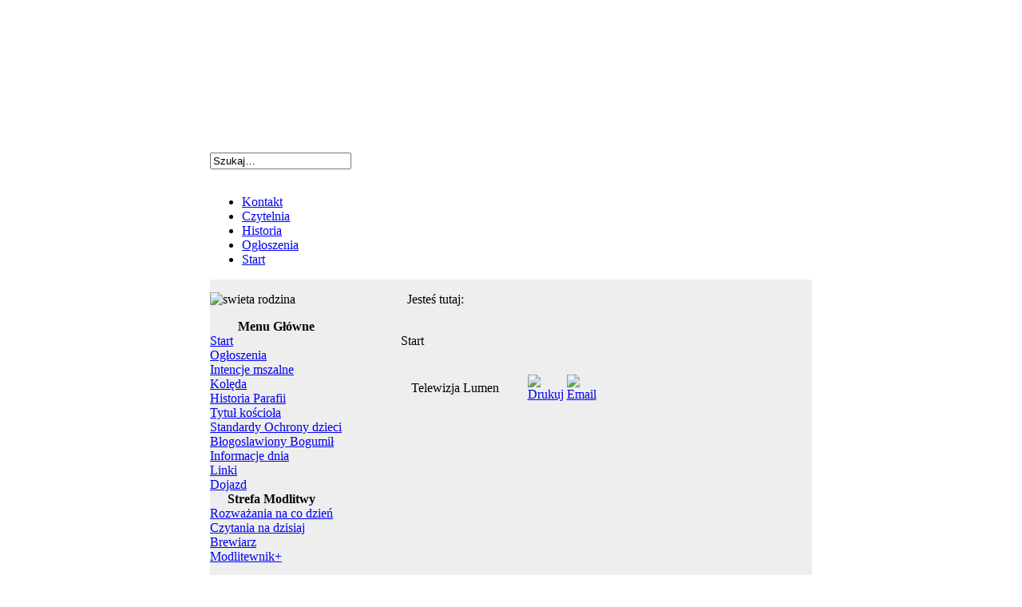

--- FILE ---
content_type: text/html; charset=utf-8
request_url: https://parafiaofiarowania.pl/index.php?option=com_content&view=article&id=1786&Itemid=190
body_size: 4525
content:
<?xml version="1.0" encoding="utf-8"?><!DOCTYPE html PUBLIC "-//W3C//DTD XHTML 1.0 Transitional//EN" "http://www.w3.org/TR/xhtml1/DTD/xhtml1-transitional.dtd">
<html xmlns="http://www.w3.org/1999/xhtml">
<head>
<meta http-equiv="Content-Type" content="text/html; charset=utf-8" />
  <meta http-equiv="content-type" content="text/html; charset=utf-8" />
  <meta name="robots" content="index, follow" />
  <meta name="keywords" content="parafia, ofiarowanie pańskie, poznań, liturgia, liturgika, msza św., nabożeństwa, różaniec, kościół, duszpasterstwo, pismo św., biblia, brewiarz, czytania," />
  <meta name="title" content="Telewizja Lumen" />
  <meta name="author" content="Administrator" />
  <meta name="description" content="Serwis Parafii Rzymskokatolickiej pw. Ofiarowania Pańskiego w Poznaniu. Informacje bieżące oraz historia; Strefa Modlitwy i Aktualności z życia Kościoła w Polsce i na świecie. Zapraszamy nie tylko naszych parafian." />
  <meta name="generator" content="Joomla! 1.5 - Open Source Content Management" />
  <title>Telewizja Lumen</title>
  <link href="/favicon.ico" rel="shortcut icon" type="image/x-icon" />
  <script type="text/javascript" src="/plugins/system/mtupgrade/mootools.js"></script>
  <script type="text/javascript" src="/media/system/js/caption.js"></script>
<script language="JavaScript" type="text/javascript">
<!--function MM_reloadPage(init) {  //reloads the window if Nav4 resized  if (init==true) with (navigator) {if ((appName=="Netscape")&&(parseInt(appVersion)==4)) {document.MM_pgW=innerWidth; document.MM_pgH=innerHeight; onresize=MM_reloadPage; }} else if (innerWidth!=document.MM_pgW || innerHeight!=document.MM_pgH) location.reload();} MM_reloadPage(true);//-->

function toggleBox(szDivID, iState) // 1 visible, 0 hidden
{
  if(document.layers)  // NN4
  {
    document.layers[szDivID].visibility = iState ? "show" : "hide";
  }
  else if(document.getElementById) // gecko(NN6) + IE5+
  {
    var obj = document.getElementById(szDivID);
    obj.style.visibility = iState ? "visible" : "hidden";
  }
  else if(document.all) //IE 4
  {
    document.all[szDivID].style.visibility = iState ? "visible" : "hidden";
  }
}


/*

Better(?) Image fader (C)2004 Patrick H. Lauke aka redux

Inspired by Richard Rutter / Clagnut http://www.clagnut.com/blog/1299/ 

Original concept and code adapted from Couloir http://www.couloir.org/ 

preInit "Scheduler" idea by Cameron Adams aka The Man in Blue
http://www.themaninblue.com/writing/perspective/2004/09/29/ 

*/

/* general variables */

var fadeTargetId = 'photo'; /* change this to the ID of the fadeable object */
var	fadeTarget;
var preInitTimer;
preInit();

/* functions */

function preInit() {
	/* an inspired kludge that - in most cases - manages to initially hide the image
	   before even onload is triggered (at which point it's normally too late, and a nasty flash
	   occurs with non-cached images) */
	if ((document.getElementById)&&(fadeTarget=document.getElementById(fadeTargetId))) {
		fadeTarget.style.visibility = "hidden";
		if (typeof preInitTimer != 'undefined') clearTimeout(preInitTimer); /* thanks to Steve Clay http://mrclay.org/ for this small Opera fix */
	} else {
		preInitTimer = setTimeout("preInit()",2);
	}
}

function fadeInit() {
	if (document.getElementById) {
		/* get a handle on the fadeable object, to make code later more manageable */
		preInit(); /* shouldn't be necessary, but IE can sometimes get ahead of itself and trigger fadeInit first */
		/* set the initial opacity in a (hopefully) cross browser way
		   notice that because of the way the image is in front, and not obfuscated
		   by another object we need to "fade out", i don't need a fallback mechanism
		   to show/hide the covering object...the image is just there, full stop */
		if (fadeTarget.style.MozOpacity!=null) {  
			/* Mozilla's pre-CSS3 proprietary rule */
			fadeTarget.style.MozOpacity = 0;
		} else if (fadeTarget.style.opacity!=null) {
			/* CSS3 compatible */
			fadeTarget.style.opacity = 0;
		} else if (fadeTarget.style.filter!=null) {
			/* IE's proprietary filter */
			fadeTarget.style.filter = "alpha(opacity=0)";
		}
		/* make the object visible again */
		fadeTarget.style.visibility = 'visible';
		window.setTimeout("fadeIn(0)", 500);
	}
}

function fadeIn(opacity) {
	if (fadeTarget) {
		if (opacity <= 100) {
			if (fadeTarget.style.MozOpacity!=null) {
				/* Mozilla's pre-CSS3 proprietary rule */
				fadeTarget.style.MozOpacity = (opacity/100)-.001;
				/* the .001 fixes a glitch in the opacity calculation which normally results in a flash when reaching 1 */
			} else if (fadeTarget.style.opacity!=null) {
				/* CSS3 compatible */
				fadeTarget.style.opacity = (opacity/100)-.001;
			} else if (fadeTarget.style.filter!=null) {
				/* IE's proprietary filter */
				fadeTarget.style.filter = "alpha(opacity="+opacity+")";
				/* worth noting: IE's opacity needs values in a range of 0-100, not 0.0 - 1.0 */ 
			}
			opacity += 10;
			window.setTimeout("fadeIn("+opacity+")", 30);
		}
	}
}

/* initialise fader by hiding image object first */
addEvent (window,'load',fadeInit)



/* 3rd party helper functions */

/* addEvent handler for IE and other browsers */
function addEvent(elm, evType, fn, useCapture) 
// addEvent and removeEvent
// cross-browser event handling for IE5+,  NS6 and Mozilla
// By Scott Andrew
{
 if (elm.addEventListener){
   elm.addEventListener(evType, fn, useCapture);
   return true;
 } else if (elm.attachEvent){
   var r = elm.attachEvent("on"+evType, fn);
   return r;
 }
} 
</script>
		<link rel="stylesheet" type="text/css" href="https://parafiaofiarowania.pl/templates/czerwony/css/template_css.css" />
	</head>
<body class="page_bg" bgcolor="#ffffff" leftmargin="0" marginheight="0" marginwidth="0" topmargin="0">
<table class="kuqe" width="754" border="0" align="center" cellpadding="0" cellspacing="0" bgcolor="eeeeee">
			<tr>
				<td valign="top" class="greybg">
					<table width="100%" border="0" align="center" cellpadding="0" cellspacing="0" bgcolor="white">
						<tr>
							<td><img src="https://parafiaofiarowania.pl/templates/czerwony/images/logo.gif" alt="" align="top" border="0"/></td>
							<td valign="top"><object classid="clsid:D27CDB6E-AE6D-11cf-96B8-444553540000" codebase="http://download.macromedia.com/pub/shockwave/cabs/flash/swflash.cab#version=6,0,0,0" height="175" width="542">
									<param name="movie" value="https://parafiaofiarowania.pl/templates/czerwony/images/main_header1.swf" />
									<param name="quality" value="best" />
									<param name="play" value="true" />
									<embed height="175" pluginspage="http://www.macromedia.com/go/getflashplayer" src="https://parafiaofiarowania.pl/templates/czerwony/images/main_header1.swf" type="application/x-shockwave-flash" width="542" quality="best" play="true"></embed> 
								</object></td>
						</tr>
						<tr>
							<td>
								<p><form action="index.php" method="post">
	<div class="search">
		<input name="searchword" id="mod_search_searchword" maxlength="20" alt="Szukaj" class="inputbox" type="text" size="20" value="Szukaj&hellip;"  onblur="if(this.value=='') this.value='Szukaj&hellip;';" onfocus="if(this.value=='Szukaj&hellip;') this.value='';" />	</div>
	<input type="hidden" name="task"   value="search" />
	<input type="hidden" name="option" value="com_search" />
	<input type="hidden" name="Itemid" value="190" />
</form></p>
							</td>
							<td valign="top">

							</td>
						</tr>
					</table>
					<table width="100%" border="0" cellpadding="0" cellspacing="0">
		<tr>
							<td bgcolor="white"><ul id="mainlevel-nav"><li><a href="/index.php?option=com_contact&amp;view=contact&amp;id=2&amp;Itemid=202" class="mainlevel-nav" >Kontakt</a></li><li><a href="/index.php?option=com_content&amp;view=section&amp;id=9&amp;Itemid=87" class="mainlevel-nav" >Czytelnia</a></li><li><a href="/index.php?option=com_content&amp;view=article&amp;id=60&amp;Itemid=88" class="mainlevel-nav" >Historia</a></li><li><a href="/index.php?option=com_content&amp;view=category&amp;layout=blog&amp;id=34&amp;Itemid=101" class="mainlevel-nav" >Ogłoszenia</a></li><li><a href="http://parafiaofiarowania.pl/index.php" class="mainlevel-nav" >Start</a></li></ul></td>
					  </tr>
		</table>
					<table width="100%" border="0" cellspacing="0" cellpadding="0">
						<tr>
							<td class="leftvije" rowspan="2" valign="top">								<div  style="width:170px">
										<table cellpadding="0" cellspacing="0" class="moduletable">
			<tr>
			<td>
				<p><img src="/images/stories/tresc/sw_rodzina.jpg" width="160" height="202" alt="swieta rodzina" /></p>			</td>
		</tr>
		</table>
		<table cellpadding="0" cellspacing="0" class="moduletable">
			<tr>
			<th valign="top">
				Menu Główne			</th>
		</tr>
			<tr>
			<td>
				
<table width="100%" border="0" cellpadding="0" cellspacing="0">
<tr ><td><a href="https://parafiaofiarowania.pl/index.php?option=com_content&amp;view=frontpage&amp;Itemid=1" class="mainlevel" >Start</a></td></tr>
<tr ><td><a href="/index.php?option=com_content&amp;view=category&amp;layout=blog&amp;id=34&amp;Itemid=100" class="mainlevel" >Ogłoszenia</a></td></tr>
<tr ><td><a href="/index.php?option=com_content&amp;view=category&amp;layout=blog&amp;id=53&amp;Itemid=140" class="mainlevel" >Intencje mszalne</a></td></tr>
<tr ><td><a href="/index.php?option=com_content&amp;view=category&amp;layout=blog&amp;id=59&amp;Itemid=115" class="mainlevel" >Kolęda</a></td></tr>
<tr ><td><a href="/index.php?option=com_content&amp;view=article&amp;id=60&amp;Itemid=84" class="mainlevel" >Historia Parafii</a></td></tr>
<tr ><td><a href="/index.php?option=com_content&amp;view=article&amp;id=61&amp;Itemid=89" class="mainlevel" >Tytuł kościoła</a></td></tr>
<tr ><td><a href="https://parafiaofiarowania.pl/images/standardy_ochrony_dzieci_w_duszpasterstwie_parafialnym.pdf" class="mainlevel" >Standardy Ochrony dzieci</a></td></tr>
<tr ><td><a href="/index.php?option=com_content&amp;view=article&amp;id=80&amp;Itemid=96" class="mainlevel" >Błogoslawiony Bogumił</a></td></tr>
<tr ><td><a href="/index.php?option=com_content&amp;view=article&amp;id=46&amp;Itemid=61" class="mainlevel" >Informacje dnia</a></td></tr>
<tr ><td><a href="/index.php?option=com_weblinks&amp;view=categories&amp;Itemid=23" class="mainlevel" >Linki</a></td></tr>
<tr ><td><a href="/index.php?option=com_content&amp;view=article&amp;id=59&amp;Itemid=82" class="mainlevel" >Dojazd</a></td></tr>
</table>			</td>
		</tr>
		</table>
		<table cellpadding="0" cellspacing="0" class="moduletable">
			<tr>
			<th valign="top">
				Strefa Modlitwy			</th>
		</tr>
			<tr>
			<td>
				
<table width="100%" border="0" cellpadding="0" cellspacing="0">
<tr ><td><a href="/index.php?option=com_content&amp;view=article&amp;id=2009&amp;Itemid=194" class="mainlevel" >Rozważania na co dzień</a></td></tr>
<tr ><td><a href="/index.php?option=com_content&amp;view=article&amp;id=41&amp;Itemid=36" class="mainlevel" >Czytania na dzisiaj</a></td></tr>
<tr ><td><a href="/index.php?option=com_content&amp;view=article&amp;id=43&amp;Itemid=35" class="mainlevel" >Brewiarz</a></td></tr>
<tr ><td><a href="/index.php?option=com_content&amp;view=section&amp;id=11&amp;Itemid=81" class="mainlevel" >Modlitewnik+</a></td></tr>
</table>			</td>
		</tr>
		</table>
	</div>
								</td>
							<td valign="top">
								<table width="97%" border="0" align="center" cellpadding="0" cellspacing="0">
									<tr>
										<td class="pathway">
											<p>Jesteś tutaj: </p>
										</td>
									</tr>
								</table>
								<br />
								<span class="breadcrumbs pathway">
Start</span>
<br/>
								<br/>
																<table width="100%" border="0" cellspacing="0" cellpadding="0">
									<tr>
										<td valign="top" width="100%">
											<table width="98%" border="0" align="center" cellpadding="4" cellspacing="0">
												<tr>
													<td class="mainpage"></td>
													<td class="mainpage"></td>
												</tr>
												<tr>
													<td class="mainpage" colspan="2"><table class="contentpaneopen">
<tr>
		<td class="contentheading" width="100%">
					Telewizja Lumen			</td>
				
				<td align="right" width="100%" class="buttonheading">
		<a href="/index.php?view=article&amp;id=1786%3Atelewizja-lumen&amp;tmpl=component&amp;print=1&amp;layout=default&amp;page=&amp;option=com_content&amp;Itemid=190" title="Drukuj" onclick="window.open(this.href,'win2','status=no,toolbar=no,scrollbars=yes,titlebar=no,menubar=no,resizable=yes,width=640,height=480,directories=no,location=no'); return false;" rel="nofollow"><img src="/images/M_images/printButton.png" alt="Drukuj"  /></a>		</td>
		
				<td align="right" width="100%" class="buttonheading">
		<a href="/index.php?option=com_mailto&amp;tmpl=component&amp;link=d92915999ecd52728158b11da4a95db357ae7f38" title="Email" onclick="window.open(this.href,'win2','width=400,height=350,menubar=yes,resizable=yes'); return false;"><img src="/images/M_images/emailButton.png" alt="Email"  /></a>		</td>
					</tr>
</table>

<table class="contentpaneopen">



<tr>
<td valign="top">
<!-- **** Start: RAMKA LumenTV.pl (szerokość: 350px) *** -->
<p>
	<iframe frameborder="0" height="268" margin="0" padding="0" scrolling="no" src="http://lumentv.pl/images/ramki/350/iframe_350_1.html" style="width:351px!important; height:268px!important; margin:0!important; padding:0!important" target="_blank" width="351">Twoja przeglądarka nie akceptuje pływających ramek!</iframe><!-- **** Koniec: RAMKA LumenTV.pl (szerokość: 350px) *** --></p>
			<table align="center" class="pagenav">
			<tr>
				<th class="pagenav_prev">
					<a href="/index.php?option=com_content&amp;view=article&amp;id=1872:muzyka-chrzecijaska-non-stop">&laquo; poprzednia</a>
				</th>
				<td width="50">
					&nbsp;
				</td>
				<th class="pagenav_next">
					<a href="/index.php?option=com_content&amp;view=article&amp;id=343:radyjkopl-czyli-radio-katolik&amp;Itemid=124">następna &raquo;</a>
				</th>
			</tr>
			</table></td>
</tr>

</table>
<span class="article_separator">&nbsp;</span>
</td>
												</tr>
												<tr>
													<td class="mainpage" colspan="2"></td>
												</tr>
											</table>
										</td>
										<td valign="top"></td>
									</tr>
								</table>
							</td>
						</tr>
						<tr>
							<td valign="top"></td>
						</tr>
						<tr>
							<td colspan="2" valign="top">
								<div align="center">
									</div>
							</td>
						</tr>
					</table>
					<table width="100%" border="0" cellspacing="0" cellpadding="0">
		<tr height="20">
							<td bgcolor="white" width="60%" valign="middle" height="20">
								<div id="copyright" align="right">
									<p class="smalldark">
									Copyright &copy; 2026 Parafia Ofiarowania Pańskiego w Poznaniu. All rights reserved.</p>
							  </div>
							</td>
		  </tr>
		</table>
				</td>
			</tr>
		</table>
<script src="http://www.google-analytics.com/urchin.js" type="text/javascript">
</script>
<script type="text/javascript">
_uacct = "UA-3506635-2";
urchinTracker();
</script>
</body>
</html>